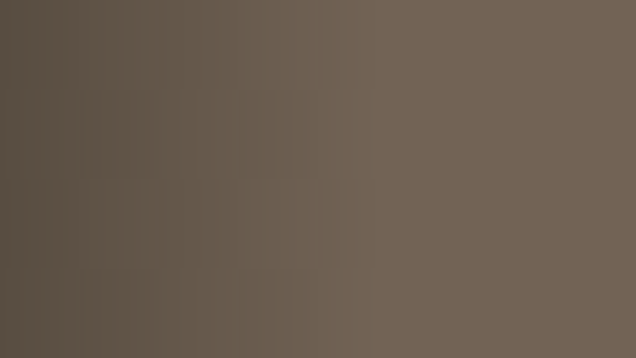

--- FILE ---
content_type: text/html; charset=utf-8
request_url: https://play.chessbase.com/de/Play?troom=SF%20Hamburg%20I&kibitz
body_size: 1553
content:
<!DOCTYPE html>
<html>
<head>


    <meta charset="utf-8" />
    <meta name="viewport" content="width=device-width, initial-scale=1, maximum-scale=1, user-scalable=no">
    <meta name="description" content="Chess Playing for all levels.">

    <meta name="application-name" content="play.chessbase.com">
    <meta name="mobile-web-app-capable" content="yes">
    <meta name="apple-mobile-web-app-capable" content="yes">

    <link rel="canonical" href="https://play.chessbase.com/de/Play">

    <title>Play chess online</title>
    <link href="https://fonts.googleapis.com/css?family=Roboto" rel="stylesheet" type="text/css">
    <link href="https://fonts.googleapis.com/css?family=Montserrat" rel="stylesheet" type="text/css">
    <link href="https://fonts.googleapis.com/css?family=Roboto%20Condensed" rel="stylesheet" type="text/css">

    <link rel="stylesheet" type="text/css" href="/Content/Play/Play.css">

	<style>
	  body
		 {
			width:100vw;
			height:100vh;
			background-color:unset;
			background-image: linear-gradient( to right, hsla( 30, 15%, 30%, 1.0 ), hsla( 30, 15%, 39%, 1.0 ) 60%);
		 }
	 </style>


    <script src="/bundles/jquery?v=Lp-BEuVrQL7HcgxjxFRkK7Ql2NMo4l4Y4TXrg6rWQ7I1"></script>


	    <script>

       var createCookies = false;

       if (document.cookie.indexOf('CB_COOKIE_PRIVACY_Analytics') > -1 || document.cookie.indexOf('CB_COOKIE_PRIVACY_Marketing') > -1) {
           var cookieList = (document.cookie) ? document.cookie.split(';') : [];
           for (var ii = 0, n = cookieList.length; ii != n; ++ii) {
               var cookie = cookieList[ii];
               var f = cookie.indexOf('=');
               if (f >= 0) {
                   var cookieName = cookie.substring(0, f);
                   var cookieValue = cookie.substring(f + 1);

                   if (cookieName.indexOf('CB_COOKIE_PRIVACY_Analytics') > -1 && cookieValue == 1) {
                       createCookies = true;
                   }
               }
           }
       }

       //if (createCookies == true && document.cookie.indexOf('_ga') < 0)
       if (createCookies == true) {

           (function (i, s, o, g, r, a, m) {
               i['GoogleAnalyticsObject'] = r; i[r] = i[r] || function () {
                   (i[r].q = i[r].q || []).push(arguments)
               }, i[r].l = 1 * new Date(); a = s.createElement(o),
                   m = s.getElementsByTagName(o)[0]; a.async = 1; a.src = g; m.parentNode.insertBefore(a, m)
           })(window, document, 'script', 'https://www.google-analytics.com/analytics.js', 'ga');

           var gaProperty = "UA-2255141-34";

           ga('create', gaProperty, 'auto');
           ga('set', 'anonymizeIp', true);
           ga('send', 'pageview');

           var disableStr = 'ga-disable-' + gaProperty;
           if (document.cookie.indexOf(disableStr + '=true') > -1) {
               window[disableStr] = true;
               window["ga-disable-UA-2255141-29"] = true;
           }
       }

      function gaOptout()
      {
         document.cookie = disableStr + '=true; expires=Thu, 31 Dec 2099 23:59:59 UTC; path=/';
         document.cookie = "ga-disable-UA-2255141-29=true; expires=Thu, 31 Dec 2099 23:59:59 UTC; path=/";
         window[disableStr] = true;
         window["ga-disable-UA-2255141-29"] = true;
      }
   </script>


        <script src="/Scripts/Play.js">
		  </script>
</head>
<body>
		


<div class="cbplayboard" data-language="de">
</div>
	 <script>
		 var playConfig = {
			 beginner:false,
			 autoSeek: false,
			 		 };
    </script>

</body>
</html>
